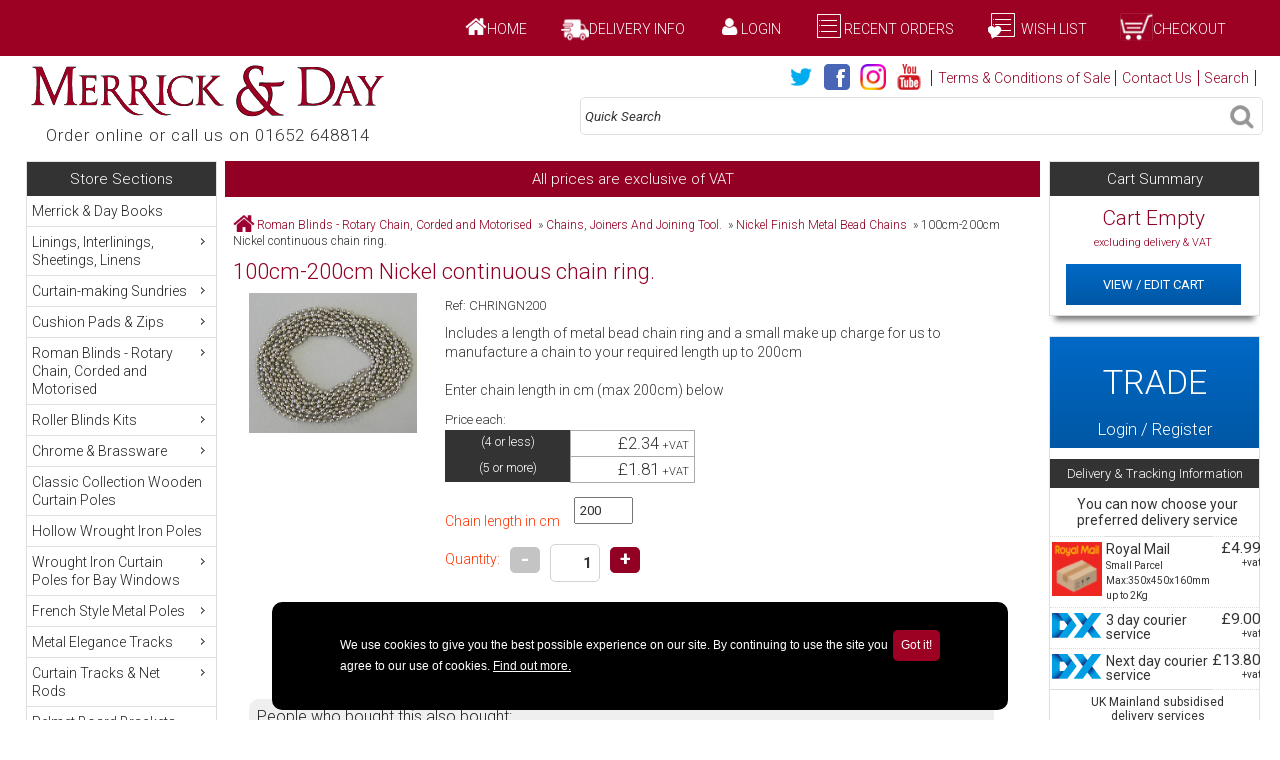

--- FILE ---
content_type: text/html
request_url: https://www.merrick-day.com/acatalog/up-to-200cm-Nickel-finish-continuous-brass-bead-chain-ring.-CHRINGN200.html
body_size: 16765
content:
<!doctype html><html><head><title>up to 200cm Nickel finish continuous brass bead chain ring. CHRINGN200</title><meta http-equiv="Content-Type" content="text/html; charset=iso-8859-1" /><meta http-equiv="MSThemeCompatible" content="yes" /><link rel="canonical" href="https://www.merrick-day.com/acatalog/up-to-200cm-Nickel-finish-continuous-brass-bead-chain-ring.-CHRINGN200.html"><meta property="og:url" content="https://www.merrick-day.com/acatalog/up-to-200cm-Nickel-finish-continuous-brass-bead-chain-ring.-CHRINGN200.html" /><meta property="fb:app_id" content="100076394656960" /><meta property="og:type" content="product" /><meta property="og:title" content="100cm-200cm Nickel continuous chain ring." /><meta property="og:description" content="Includes a length of metal bead chain ring and a small make up charge for us to manufacture a chain to your required length up to 200cm Enter chain length in cm (max 200cm) below" /><!--[sd.hide]<Actinic:BASEHREF VALUE="https://www.merrick-day.com/acatalog/" FORCED=0 /> [sd.hide]--><script type="application/ld+json">
{
"@context": "https://schema.org",
"@type": "Organization",
"email": "sales@merrick-day.com",
"telephone": "01652 648814",
"faxNumber": "01652 648104",
"url": "https://www.merrick-day.com/",
"sameAs": [
"https://twitter.com/MerrickAndDay",
"https://www.facebook.com/MerrickandDay",
"https://www.youtube.com/user/MerrickAndDay"
],
"address": {
"@type": "PostalAddress",
"addressLocality": "Gainsborough",
"addressRegion": "Lincolnshire",
"postalCode": "DN21 4TG", 
"streetAddress": "Redbourne Road, Redbourne"
},
"image": "https://www.merrick-day.com/acatalog/md-logo-red.png",
"name": "Merrick & Day Ltd"
}
</script><script type="application/ld+json">
{
"@context": "https://schema.org",
"@type": "Product",
"productID": "CHRINGN200",
"url": "https://www.merrick-day.com/acatalog/up-to-200cm-Nickel-finish-continuous-brass-bead-chain-ring.-CHRINGN200.html","image": "chainringnickel.jpg",
"description":"Includes a length of metal bead chain ring and a small make up charge for us to manufacture a chain to your required length up to 200cm&#13;&#13;Enter chain length in cm &#40;max 200cm&#41; below",
"itemCondition":"New",
"category":"Cut Length Product",
"name": "100cm&#45;200cm Nickel continuous chain ring&#46;",
"offers": {
"@type": "Offer",
"price": 2.81,
"priceCurrency": "GBP",
"availability": "https://schema.org/InStock"
}
}
</script><link href="actinic.css" rel="stylesheet" type="text/css"><link href='https://fonts.googleapis.com/css?family=Roboto:400,700,100,300,400italic' rel='stylesheet' type='text/css'><!--[if IE]><link rel="shortcut icon" href="https://www.merrick-day.com/acatalog/favicon.ico"><![endif]--><link rel="shortcut icon" href="https://www.merrick-day.com/acatalog/favicon.ico"><link rel="icon" href="https://www.merrick-day.com/acatalog/favicon.ico"><meta name="viewport" content="width=device-width, initial-scale=1, maximum-scale=1, user-scalable=0"/><script type="text/javascript" src="jquery-3.5.1.min.js?DAYNO=YJZB"></script><script type="text/javascript" src="jquery.bxslider.min.js?DAYNO=YJZB"></script><script type="text/javascript" src="jquery.validate.min.js?DAYNO=YJZB"></script><link href="jquery.bxslider.css" rel="stylesheet" type="text/css" /><link  href="jquery.fancybox.css" rel="stylesheet"><script src="jquery.fancybox.js"></script><script type="text/javascript" src="sellerdeck.min.js?DAYNO=YJZB"></script>	<script type="text/javascript">
$(document).ready(function() {
SD.Responsive.CallFunctions();
});
</script><script language="javascript" type="text/javascript">
// START Configuration variables - alter with care
var nMaxRecent			= 12;		
var nTrimListTo		= 4;		
var nScrollBy			= 4;		
var bDisplayReversed	= true;		
var nKeepRecentHours	= 12;		
</script><!--[sd.hide]<Actinic:COOKIECHECK /> [sd.hide]--><script type="text/javascript">
<!--
var pg_nSectionImageMaxWidth = parseInt("0168", 10);
var pg_nProductImageMaxWidth = parseInt("0168", 10);
var pg_sSearchScript = "https://www.merrick-day.com/cgi-bin/ss000002.pl";
var pg_sCustomerAccountsCGIURL = 'https://www.merrick-day.com/cgi-bin/bb000002.pl';
var pg_sCheckoutURL = "https://www.merrick-day.com/cgi-bin/os000002.pl";
var pg_nProductImageWidth = parseInt("040", 10);
var pg_nProductImageHeight = parseInt("00", 10);
var pg_bEnableFilterCount = parseInt("01", 10);
var pg_sDefaultSortOrder = "1_3_4_0";
var pg_sSortOrdersPrependedToProdRefs = "2,4,6,7,8";
var pg_sSearchValidWordCharacters = 'abcdefghijklmnopqrstuvwxyzABCDEFGHIJKLMNOPQRSTUVWXYZ\'0123456789ŠŒŽšœžŸÀÁÂÃÄÅÆÇÈÉÊËÌÍÎÏÐÑÒÓÔÕÖØÙÚÛÜÝÞßàáâãäåæçèéêëìíîïðñòóôõöøùúûüýþÿ-';
saveReferrer();
// -->
</script><script type="text/javascript">
AttachEvent(window, "load", ShowBackLink);
</script><script type="text/javascript">
var g_oConfig = {"bTaxIncl":0,"arrCurrs":[{"sSym": "&#163;","nDecs": 2,"nThous": 3,"sDecSep": ".","sThouSep": ",","sRate": "1"}],"bEstimateChoicePrices":0};
</script><script type="text/javascript">
var g_sUndeterminedPrice = '<span class="actrequiredcolor">Your price will depend on your choices below</span>';
AttachEvent(window, "load", function(){OnProdLoad();});
</script><script type="text/javascript">
// V4.07 - UI 1.10.1
if ( typeof(jQuery) == 'undefined' ) document.write('<script type="text/javascript" src="jquery-1.8.3.min.js"></sc' + 'ript>');
</script><script type="text/javascript" src="jquery-ui-1.10.1.menu.min.js">
</script><style>
.ui-menu .ui-menu {width:auto;}
.norlisttitle {}
/* need to override some global styles for V12 */
#norlist	{border-spacing:0; padding:0; margin:0;}
#norlist	ul {z-index:1000; border-spacing:0; padding:0; margin:0;}
#norlist_menu ul li, #norlist_menu ul li a {background-image:none; list-style-type:none; list-style-image:none;}
</style><script type="text/javascript">
$(document).ready(function(){		
var menu = $("ul#norlist");
var blurTimer;
menu.menu({icons:{submenu:"ui-icon ui-icon-carat-1-e"}});
menu.on('menufocus', function(){clearTimeout(blurTimer);});
menu.on('menublur', function(event){blurTimer = setTimeout(function() {menu.menu("collapseAll", null, true );}, 200);});
bcolour = $('#norlist').css('border-bottom-color');
$('#norlist_menu ul').find('> li:not(:last)').css('border-bottom', '1px solid #e0e0e0');
//expander added by Edgedata 7-1-17 to expand content on bay pole pages
$(".expHeader").click(function () {
$expHeader = $(this);

$expContent = $expHeader.siblings("div.expContent");
//open up the content needed - toggle the slide- if visible, slide up, if not slidedown.
$expContent.slideToggle(500, function () {

$expHeader.text(function () {

return $expContent.is(":visible") ? "Hide Choices" : "Show All Choices";
});
});
});
});
</script><script type="text/javascript" src="jquery.mousewheel-3.0.4.pack.js"></script><script type="text/javascript">

function lbiconresize(){
// product, extended and fragment images
$( "img[data-lbpimgw]" ).each(function(){						
var maxscaledown = $(this).attr('data-lbpmaxs');
var origwidth = $(this).attr('data-lbpimgw');
var currentwidth = $(this).width();
var scalefactor = currentwidth / origwidth;
if ( maxscaledown && (scalefactor < maxscaledown) ) scalefactor = maxscaledown; 
var imgid = $(this).attr('id');
$( "img.lbicon[data-lbpimgid='" + imgid + "']" ).each(function(){	
var iconorigwidth = $(this).attr('width');
var iconorigheight = $(this).attr('height');
$(this).width(iconorigwidth * scalefactor);
$(this).height(iconorigheight * scalefactor);
});
});
}

$(document).ready(function(){
$('a[rel^="lightbox"]').fancybox();					
setTimeout(lbiconresize,30);							
});
$(window).resize(function(){
lbiconresize();
});
</script><script type="text/javascript"> 
var mpi_tooltipx = 50;
var mpi_tooltipy = 50;
var mpi_animationtype = 'FadeDownUp';
var mpi_ImageSwitchParams = {Speed:500, Type:'FadeIn'};
// src="dpimagesupport.php" 
</script><script language="javascript" type="text/javascript" src="multiproductimagesupport.js"></script><script type="text/javascript" src="multiotherinfosupport-v3.js"></script><script type="text/javascript">
if ( typeof(jQuery) == 'undefined' ) document.write('<script type="text/javascript" src="jquery-1.3.2.min.js"></sc' + 'ript>');
</script><script type="text/javascript" src="dp_totalpage.js"></script><script type="text/javascript">
function minmax(value, min, max) 
{
console.log('Min: ' + min + '  Max: ' + max +  '   Current Value: ' + value);
if(parseInt(value) < min || isNaN(parseInt(value)) || parseInt(value) > max)
{
var txt = 'Cut length must be between ' + min + 'cm and ' + max +'cm. Please check the value entered.';
alert(txt);
return parseInt(max);
} else 
{
return value;
}
}
</script><script type="text/javascript">
jQuery(document).ready(function() {
jQuery(".fancybox").fancybox({
beforeLoad: function () {
var caption = this.element.attr('data-caption');
this.tpl.wrap = '<div class="fancybox-wrap" tabIndex="-1"><div class="fancybox-skin"><div class="fancybox-outer"><div class="fancybox-inner"></div>';
if (caption){
this.tpl.wrap += '<p style="text-align:center;font-size:11px;padding-top:1em;">'+caption+'</p>';
}
this.tpl.wrap += '</div></div></div>';
// alert(this.tpl.wrap);
},
openEffect	: 'none',
closeEffect	: 'none',
nextEffect	: 'none',
prevEffect	: 'none',
helpers : {
title : {
type : 'inside'
}
}
});
});
jQuery(document).ready(function() {
jQuery(".embededVideo").fancybox({
maxWidth	: 560,
maxHeight	: 315,
fitToView	: false,
width		: '70%',
height		: '70%',
autoSize	: false,
closeClick	: false,
openEffect	: 'none',
closeEffect	: 'none'
});
});
</script><script language=JavaScript>
<!--
function capitalizeWords(string) {
var tmpStr, tmpChar, preString, postString, strlen;
tmpStr = string.toLowerCase();
stringLen = tmpStr.length;
if (stringLen > 0)
{
for (i = 0; i < stringLen; i++)
{
if (i == 0)
{
tmpChar = tmpStr.substring(0,1).toUpperCase();
postString = tmpStr.substring(1,stringLen);
tmpStr = tmpChar + postString; 
}
else
{
tmpChar = tmpStr.substring(i,i+1);
if (tmpChar == " " && i < (stringLen-1))
{
tmpChar = tmpStr.substring(i+1,i+2).toUpperCase();
preString = tmpStr.substring(0,i+1);
postString = tmpStr.substring(i+2,stringLen);
tmpStr = preString + tmpChar + postString;
}
}
}
}
return tmpStr;
}
//////////////////////////////////////////////////////////////////////////////////////////////////
function ChoiceChangedRODBARPACK(elemChanged, sURL, sSID, sShopID)
//////////////////////////////////////////////////////////////////////////////////////////////////
{
//alert("[" + elemChanged + "]");
if (sURL == 'clear'){
// alert(sURL);
var sOther1 = "O_2_" + elemChanged;
var sOther2 = "O_3_" + elemChanged;
//alert("[" + sOther1 +"]  and [" + sOther2 + "] should now be disabled");
document.getElementsByName(sOther1[0]).value = "";
document.getElementsByName(sOther2[0]).value = "";
document.getElementsByName(sOther1[0]).disabled = true;
document.getElementsByName(sOther2[0]).disabled = true;
return false;
}
var sName = elemChanged.name;							//alert(sName);
var sProdRef;
if (sName.indexOf('v_') == 0)							// got the name?
{
var collMatch = sName.match(/^v_(.*)_\d+$/);	// product ref is between 'v_' and '_nn'
sProdRef = collMatch[1];
}
else if (sName.indexOf('Q_') == 0)
{
sProdRef = sName.substr(2);
}
//alert(sProdRef);
if (sProdRef)
{
if (!g_oConfig.bEstimateChoicePrices &&
!ValidateChoices(sProdRef, true, elemChanged))
{
ShowDynamicPriceMessage(sProdRef, g_sUndeterminedPrice);
}
var oProd = g_mapProds[sProdRef];						
UpdateChoices(oProd, false, elemChanged);				
UpdatePrice(oProd, sURL, sSID, sShopID);				
}

var sOther1 = "O_2_" + sProdRef;
var sOther2 = "O_3_" + sProdRef;
if (document.getElementsByName(sName[0]).checked){

document.getElementsByName(sOther1[0]).disabled = false;
document.getElementsByName(sOther2[0]).disabled = false;
} else {

document.getElementsByName(sOther1[0]).value = "";
document.getElementsByName(sOther2[0]).value = "";
document.getElementsByName(sOther1[0]).disabled = true;
document.getElementsByName(sOther2[0]).disabled = true;
}	
}
/////////////////////////////////////////////////////////////////////////////////////////////////	
function ChoiceChangedRODBARCUT(elemChanged, sURL, sSID, sShopID)
/////////////////////////////////////////////////////////////////////////////////////////////////	
{
//alert(elemChanged);
if (sURL == 'clear'){
var sOther1 = "O_1_" + elemChanged;
var sOther2 = "O_2_" + elemChanged;
//document.getElementsByName(sOther1)[0].value = "";
//document.getElementsByName(sOther2)[0].value = "";
//document.getElementsByName(sOther1)[0].disabled = true;
//document.getElementsByName(sOther2)[0].disabled = true;

$('#expander').slideToggle(0);
return false;
}
var sName = elemChanged.name;							//alert(sName);
var sProdRef;
if (sName.indexOf('v_') == 0)							// got the name?
{
var collMatch = sName.match(/^v_(.*)_\d+$/);	// product ref is between 'v_' and '_nn'
sProdRef = collMatch[1];
}
else if (sName.indexOf('Q_') == 0)
{
sProdRef = sName.substr(2);
}
// alert(sProdRef);
if (sProdRef)
{
if (!g_oConfig.bEstimateChoicePrices &&
!ValidateChoices(sProdRef, true, elemChanged))
{
ShowDynamicPriceMessage(sProdRef, g_sUndeterminedPrice);
}
var oProd = g_mapProds[sProdRef];						
UpdateChoices(oProd, false, elemChanged);				
UpdatePrice(oProd, sURL, sSID, sShopID);				
}

var sOther1 = "O_1_" + sProdRef;
var sOther2 = "O_2_" + sProdRef;
//if (document.getElementsByName(sName)[0].checked){
//document.getElementsByName(sOther1)[0].disabled = false;
//document.getElementsByName(sOther2)[0].disabled = false;
//	$('#expander').slideToggle(500);
//} else {
//document.getElementsByName(sOther1)[0].value = "";
//document.getElementsByName(sOther2)[0].value = "";
//document.getElementsByName(sOther1)[0].disabled = true;
//document.getElementsByName(sOther2)[0].disabled = true;
//}
$('#expander').slideToggle(500);
}
///////////////////////////////////////////////////////////////////////////////////	
function ChoiceChangedFREECUT(elemChanged, sURL, sSID, sShopID, kit)
////////////////////////////////////////////////////////////////////////////////
{
//alert(elmChanged);
if (sURL == 'clear'){
var sOther1 = "O_1_" + elemChanged;
var sOther2 = "O_2_" + elemChanged;
var sOther3 = "O_3_" + elemChanged;
//document.getElementsByName(sOther1)[0].value = "";
//document.getElementsByName(sOther2)[0].value = "";
//document.getElementsByName(sOther3)[0].value = "";
//document.getElementsByName(sOther1)[0].disabled = true;
//document.getElementsByName(sOther2)[0].disabled = true;
//document.getElementsByName(sOther3)[0].disabled = true;

$('#expander').slideToggle(0);
return false;
}
var sName = elemChanged.name;							//alert(sName);
var sProdRef;
if (sName.indexOf('v_') == 0)							// got the name?
{
var collMatch = sName.match(/^v_(.*)_\d+$/);	// product ref is between 'v_' and '_nn'
sProdRef = collMatch[1];
}
else if (sName.indexOf('Q_') == 0)
{
sProdRef = sName.substr(2);
}
// alert(sProdRef);
if (sProdRef)
{
if (!g_oConfig.bEstimateChoicePrices &&
!ValidateChoices(sProdRef, true, elemChanged))
{
ShowDynamicPriceMessage(sProdRef, g_sUndeterminedPrice);
}
var oProd = g_mapProds[sProdRef];						
UpdateChoices(oProd, false, elemChanged);				
UpdatePrice(oProd, sURL, sSID, sShopID);				
}

var sOther1 = "O_1_" + sProdRef;
var sOther2 = "O_2_" + sProdRef;
var sOther3 = "O_3_" + sProdRef;
//if (document.getElementsByName(sName)[0].checked){
//document.getElementsByName(sOther1)[0].disabled = false;
//if (kit=="kit"){
//document.getElementsByName(sOther2)[0].disabled = false;
//document.getElementsByName(sOther3)[0].disabled = false;
//}
//$('#expander').slideToggle(500);
//} else {
//document.getElementsByName(sOther1)[0].value = "";
//document.getElementsByName(sOther2)[0].value = "";
//document.getElementsByName(sOther3)[0].value = "";
//document.getElementsByName(sOther1)[0].disabled = true;
//document.getElementsByName(sOther2)[0].disabled = true;
//document.getElementsByName(sOther3)[0].disabled = true;
//}
$('#expander').slideToggle(500);
}
/////////////////////////////////////////////////////////////////////////////////////////////////	
function ShowExpandingDiv(lnk,elemChanged)
/////////////////////////////////////////////////////////////////////////////////////////////////
{
$('#' + lnk).slideToggle(500);
$('#' + elemChanged).slideToggle(500);
return false;
}	
/////////////////////////////////////////////////////////////////////////////////////////////////	
function ShowExpandingColours(lnk,elemChanged)
/////////////////////////////////////////////////////////////////////////////////////////////////	
{
// $('#' + lnk).slideToggle(500);
var text = $('#' + lnk).text();
$('#'+lnk).text(text == "Alternative Colours" ? "Close" : "Alternative Colours");
$('#' + elemChanged).slideToggle(500);
return false;
}	
// -->
</script><script type="text/javascript">
var g_bPageUnloading = false;
window.addEventListener("pagehide", function(event) {
g_bPageUnloading = true;
console.info('SendCardToken: Navigating away');
});
</script></head><body onload="PreloadImages();"><div class="paymentOverlay"><span class="paymentOverlayMessage" id="idPaymentOverlayMessage"></span></div><div id="fb-root"></div><script>
(function(w, d, s) {
function goSocial(){
setTimeout(
function ()
{
var js, fjs = d.getElementsByTagName(s)[0], load = function(url, id) {
if (d.getElementById(id)) {return;}
js = d.createElement(s); js.src = url; js.id = id;
fjs.parentNode.insertBefore(js, fjs);
};
load('https://connect.facebook.net/en_GB/all.js#xfbml=1', 'facebook-jssdk');
load('https://apis.google.com/js/platform.js');
load('https://platform.twitter.com/widgets.js', 'twitter-wjs');
},
1000);
}
if (w.addEventListener) { w.addEventListener("load", goSocial, false); }
else if (w.attachEvent) { w.attachEvent("onload",goSocial); }
}(window, document, 'script'));
</script><div id="wrapper"><div class="subHeader"><span class='housekeeping'><ol class="infoPagesSecondaryBar"><li><a href="../index.html"><img src="homepage-icon.png" /></a><span><a href="../index.html">Home</a></span></li><li><a href="https://www.merrick-day.com/acatalog/Delivery_and_Packing_Charges.html"><img src="van.png"  style="width:28px; height:28px; top:0.6em;"/></a><span><a href="https://www.merrick-day.com/acatalog/Delivery_and_Packing_Charges.html">Delivery Info</a></span></li><Actinic:NOTINB2B><li><a href="https://www.merrick-day.com/cgi-bin/ss000002.pl?ACTION=LOGIN" onclick="AppendParentSection(this)"><img src="my-account.png" /></a><span class="show-login"><a href="https://www.merrick-day.com/cgi-bin/ss000002.pl?ACTION=LOGIN" onclick="AppendParentSection(this)">Login</a></span></li></Actinic:NOTINB2B><Actinic:NOTINB2B><li><a href="https://www.merrick-day.com/cgi-bin/ot000002.pl?ACTION=SHOWFORM"><img class="shoppingCart" src="recent-orders.png" /></a><span><a href="https://www.merrick-day.com/cgi-bin/ot000002.pl?ACTION=SHOWFORM">Recent Orders</a></span></li></Actinic:NOTINB2B><li><a href="https://www.merrick-day.com/cgi-bin/wl000002.pl?ACTION=SHOWFORM"><img class="wish-list" src="wish-list.png" style="width:30px;height:30px;margin-bottom:-2px;" /></a><span><a href="https://www.merrick-day.com/cgi-bin/wl000002.pl?ACTION=SHOWFORM"> Wish List</a></span></li><li><a href="https://www.merrick-day.com/cgi-bin/ca000002.pl?ACTION=SHOWCART" onclick="AppendParentSection(this)"><img class="shoppingCart" src="md-cart-icon.png" /></a><span class="show-login"><a href="https://www.merrick-day.com/cgi-bin/ca000002.pl?ACTION=SHOWCART" onclick="AppendParentSection(this)">Checkout</a></span></li></ol></span></div><div class="header-area"><div class="headerContent"><div class='logo'>			<a href="../index.html"><img src="md-logo-red.png" width="365" height="59" border="0" alt="Merrick & Day" title="Merrick & Day Ltd Merrick & Day" class="logoimage" /></a><div class="logo-text">Order online or call us on 01652 648814</div></div>	<div class="header-element infoLinks"><span class='housekeeping'>	<a href="https://twitter.com/MerrickAndDay" target="new_window"><img src="twitter-26.png"/></a><a href="https://www.facebook.com/MerrickandDay" target="new_window"><img src="facebook-26.png"/></a><a href="https://www.instagram.com/merrickandday" target="new_window"><img src="instagram-26.png"/></a><a href=" https://www.youtube.com/user/MerrickAndDay" target="new_window"><img src="youtube-26.png"/></a><ol class="infoPagesSecondaryBar"><li><a href="https://www.merrick-day.com/acatalog/Terms___Conditions_of_Sales.html">Terms & Conditions of Sale</a></li><li><a href="https://www.merrick-day.com/cgi-bin/mf000002.pl?ACTION=SHOWFORM">Contact Us</a></li><li><a href="search.html">Search</a></li></ol></span></div><div class="quick-search"><form name="simplesearch" method="get" action="https://www.merrick-day.com/cgi-bin/ss000002.pl"><input type="hidden" name="page" value="search" /><input type="text" name="SS" size="18" value="Quick Search" onfocus="this.value='';" class="quick-search-text radius" />&nbsp;<input type="hidden" name="PR" value="-1" /><input type="hidden" name="TB" value="O" /><span class="button-wrapper quick-search-button-wrapper"><input class="button quick-search-button" type="submit" name="ACTION" value="Go!" /></span></form></div><p class="headerText"></p></div></div><div class="navigation-bar"><div class="nav"><div class="miniNav"> <p class="storeSectionsTitle" style="position:relative"> Store Sections<a id="storeSectionsTitle"  style="clear:none;  position:absolute;  left:10px;  padding:0px 7px; width:91%; margin:0 !important; text-align:right; display: inline !important;" href="#storeSections"  onclick="$(this).text($(this).text() == '-' ? '+' : '-');" > +</a></p><p class="informationTitle" style="position:relative;"> Information<a id="informationTitle" style="clear:none;  position:absolute;  left:10px;  padding:0px 7px; width:91%; margin:0 !important; text-align:right; display: inline !important;" href="#information"  onclick="$(this).text($(this).text() == '-' ? '+' : '-');" > +</a></p><p class="bestSellerTitle">Best Sellers<a id="bestSellerTitle" href="#bestSellerLeft" onclick="$(this).text($(this).text() == '-' ? '+' : '-');">+</a></p></div></div></div><div class="bulk-area"><div id="left-area"><div id="left-sidebar"><div class="sidebar"><div id="storeSections" class="sidebar-element"><h3>Store Sections</h3><div class="side-menu"><div id="norlist_menu"><ul id="norlist" class="box-1"><li id="13" class="13"><a href='Merrick___Day_Curtain_Making_Books__New_.html'> Merrick &#38; Day Books</a></li><li id="14" class="14"><a href='Linings__Interlinings___Plain_Silk_Dupions2.html'> Linings&#44; Interlinings&#44; Sheetings&#44; Linens</a><ul class="md_submenu" style="margin-left:30px;border-radius:4px;background:#efefef"><li><a href='Linings__Interlinings___Plain_Silk_Dupions2.html'> Linings&#44; Interlinings&#44; Sheetings&#44; Linens</a></li>	<li><a href='Lining___Interlining.html '>Linings &#38; Interlinings</a></li><li><a href='Sheetings.html '>Sheeting Fabric</a></li><li><a href='Linens.html '>Linen Weave Fabric</a></li></ul></li><li id="15" class="15"><a href='Curtain-making-Sundries.html'> Curtain&#45;making Sundries</a><ul class="md_submenu" style="margin-left:30px;border-radius:4px;background:#efefef"><li><a href='Curtain-making-Sundries.html'> Curtain&#45;making Sundries</a></li>	<li><a href='Heading_Tapes.html '>Heading Tapes</a></li><li><a href='Metal_Eyelets_and_Eyelet_Tools.html '>Metal Eyelets and Eyelet Tools</a></li><li><a href='Merrick---Day-Eyelet-Tape---Plastic-Eyelets.html '>Merrick &#38; Day Eyelet Tape &#38; Plastic Eyelets</a></li><li><a href='Eyelet_Tape.html '>Murtra Eyelet Tape and Eyelets</a></li><li><a href='Hook___Loop_Tape.html '>Hook and Loop Tape</a></li><li><a href='Merrick___Day_Curtain_Hooks__317.html '>Curtain Hooks </a></li><li><a href='Pinsetter_Gun_for_Pin_Hooks.html '>Pinsetter Gun for Pin Hooks</a></li><li><a href='Buckram.html '>Buckrams</a></li><li><a href='Pelmet_Canvas_and_Puffed_Heading_Net_.html '>Pelmet Canvas and Puffed Heading Net </a></li><li><a href='Rings.html '>Rings</a></li><li><a href='Merrick___Day_Lead_Weights_326.html '>Lead Weights</a></li><li><a href='Merrick___Day_Threads_329.html '>Threads</a></li><li><a href='Needles_and_Pins.html '>Needles and Pins</a></li><li><a href='Merrick___Day_Screw_Eyes_330.html '>Screw Eyes</a></li><li><a href='Merrick___Day_Piping_Cord_331.html '>Piping Cord</a></li><li><a href='Merrick___Day_Cover_Buttons_332.html '>Cover Buttons</a></li><li><a href='Spray_Application.html '>Spray Applications</a></li></ul></li><li id="16" class="16"><a href='Cushion_pads___zips.html'> Cushion Pads &#38; Zips</a><ul class="md_submenu" style="margin-left:30px;border-radius:4px;background:#efefef"><li><a href='Cushion_pads___zips.html'> Cushion Pads &#38; Zips</a></li>	<li><a href='Fibre-Filled-Cushion-Pads.html '>Fibre Filled Cushion Pads</a></li><li><a href='Duck-Feather-Cushion-Pads-1.html '>Duck Feather Cushion Pads&#46;</a></li><li><a href='Fire-Resistant-Cushion-Pads.html '>Fire Resistant Cushion Pads</a></li><li><a href='Polyester_and_Duck_feather_loose_filling.html '>Duck feather and polyester Filling &#38;  Cambric Fabric</a></li><li><a href='Cushion_Pad_Templates.html '>Cushion Pad Templates</a></li><li><a href='Merrick___Day_Zips_116.html '>Zips</a></li></ul></li><li id="17" class="17"><a href='Roman-Blinds.html'> Roman Blinds &#45; Rotary Chain&#44; Corded and Motorised</a><ul class="md_submenu" style="margin-left:30px;border-radius:4px;background:#efefef"><li><a href='Roman-Blinds.html'> Roman Blinds &#45; Rotary Chain&#44; Corded and Motorised</a></li>	<li><a href='Deluxe-3-Rotary-Chain-System.html '>Deluxe&#45;3 Rotary Chain System</a></li><li><a href='Deluxe-3-Motorized-System.html '>Deluxe&#45;3 Motorised System</a></li><li><a href='Compact-2-Rotary-Chain-System.html '>Compact&#45;2 Rotary Chain System</a></li><li><a href='Super_Rotary_chain_System.html '>Super Rotary Chain System</a></li><li><a href='Super_Corded_System.html '>Super Corded System</a></li><li><a href='Corded_Roam_Blinds_on_a_Batten.html '>Wooden Batten Components</a></li><li><a href='Rotary_Chain_Roman_Blind__Kits.html '>Roman Blind Rod And Tape Packs</a></li><li><a href='Chains__joiners_and_joining_tool.html '>Chains&#44; Joiners And Joining Tool&#46;</a></li><li><a href='Accessories.html '>Roman&#44; Austrian &#38; Festoon  Blind Sundries</a></li></ul></li><li id="18" class="18"><a href='Roller-Blinds-Kits.html'> Roller Blinds Kits</a><ul class="md_submenu" style="margin-left:30px;border-radius:4px;background:#efefef"><li><a href='Roller-Blinds-Kits.html'> Roller Blinds Kits</a></li>	<li><a href='3.0cm_diameter_medium_weight_roller_blind_kits__rotary_chain.html '>3&#46;0cm diameter medium weight roller blind kits&#44; rotary chain</a></li><li><a href='2.5cm_roller_blind_kits__rotary_chain.html '>2&#46;5cm diameter lightweight roller blind kits&#44; rotary chain</a></li></ul></li><li id="19" class="19"><a href='Brassware.html'> Chrome &#38; Brassware</a><ul class="md_submenu" style="margin-left:30px;border-radius:4px;background:#efefef"><li><a href='Brassware.html'> Chrome &#38; Brassware</a></li>	<li><a href='Pole_Brackets.html '>Solid Brass Brackets for Wooden Poles</a></li><li><a href='Brass_Cord_Weights.html '>Brass Cord Weights</a></li><li><a href='Brass_Cleat_Hooks.html '>Brass Cleat Hooks</a></li><li><a href='Brass__Holdfasts.html '>Brass  Holdfasts</a></li><li><a href='Merrick___Day_Tie_Back_Hooks_and_Cover_Ombra_94.html '>Tie Back Hooks and Cover Ombra</a></li><li><a href='Solid_Brass_Rings.html '>Solid Brass Rings</a></li></ul></li><li id="20" class="20"><a href='Wooden_Curtain_Poles.html'> Classic Collection Wooden Curtain Poles </a></li><li id="21" class="21"><a href='Hollow_Wrought_Iron_Poles.html'> Hollow Wrought Iron Poles</a></li><li id="33" class="33"><a href='19mm_Wrought_Iron_Bay_Window_Pole_Packs_.html'> Wrought Iron Curtain Poles for Bay Windows</a><ul class="md_submenu" style="margin-left:30px;border-radius:4px;background:#efefef"><li><a href='19mm_Wrought_Iron_Bay_Window_Pole_Packs_.html'> Wrought Iron Curtain Poles for Bay Windows</a></li>	<li><a href='Bay_Window_without_Returns.html '>Wrought Iron Curtain Poles for Bay Windows without Return</a></li><li><a href='Bay_Windows_with_Returns.html '>Wrought Iron Curtain Poles for Bay Windows with Return</a></li></ul></li><li id="1352" class="1352"><a href='French-Style-Poles.html'> French Style Metal Poles</a><ul class="md_submenu" style="margin-left:30px;border-radius:4px;background:#efefef"><li><a href='French-Style-Poles.html'> French Style Metal Poles</a></li>	<li><a href='French-Style-Pole---2.0m-Span-Pack.html '>19mm French Style Metal Pole &#45; 2&#46;0m Span Pack</a></li><li><a href='French-Style-Pole---4.0m-Span-Pack.html '>19mm French Style Metal Pole &#45; 4&#46;0m Span Pack</a></li></ul></li><li id="1752" class="1752"><a href='Metal-Elegance-Straight---Bendable-Tracks-.html'> Metal Elegance Tracks </a><ul class="md_submenu" style="margin-left:30px;border-radius:4px;background:#efefef"><li><a href='Metal-Elegance-Straight---Bendable-Tracks-.html'> Metal Elegance Tracks </a></li>	<li><a href='Metal-Elegance-SQUARE-Tracks.html '>Metal Elegance SQUARE Tracks</a></li><li><a href='Metal-Elegance-ROUND-Tracks.html '>Metal Elegance ROUND Tracks</a></li></ul></li><li id="24" class="24"><a href='Curtain-Tracks---Net-Rods.html'> Curtain Tracks &#38; Net Rods</a><ul class="md_submenu" style="margin-left:30px;border-radius:4px;background:#efefef"><li><a href='Curtain-Tracks---Net-Rods.html'> Curtain Tracks &#38; Net Rods</a></li>	<li><a href='Merrick___Day_PVC_Curtain_Track_37.html '>PVC Curtain Track</a></li><li><a href='Aluminium_Bendable_Curtain_Tracks.html '>Aluminium Bendable Curtain Tracks</a></li><li><a href='Merrick___Day_Telescopic_Steel_Curtain_Track___Net_Rods_50.html '>Telescopic Steel Curtain Track &#38; Net Rods</a></li><li><a href='Draw_Rods.html '>Draw Rods</a></li></ul></li><li id="25" class="25"><a href='Pelmet-Boards---Brackets.html'> Pelmet Board Brackets</a></li><li id="26" class="26"><a href='Workroom-Tools---Scissors.html'> Workroom Tools &#38; Scissors</a><ul class="md_submenu" style="margin-left:30px;border-radius:4px;background:#efefef"><li><a href='Workroom-Tools---Scissors.html'> Workroom Tools &#38; Scissors</a></li>	<li><a href='Propress-Steamers.html '>Propress Steamers</a></li><li><a href='Measuring-Equipment---Tape-Measures.html '>Measuring Equipment &#38; Tape Measures</a></li><li><a href='Workroom-Tools.html '>Workroom Tools</a></li><li><a href='Pattern-Cutting.html '>Pattern Cutting</a></li><li><a href='Scissors.html '>Scissors</a></li><li><a href='Packaging.html '>Packaging</a></li></ul></li><li id="11" class="11"><a href='Merrick-Day-Curtain-making-courses.html'> Soft&#45;furnishing Curtain&#45;making Courses</a><ul class="md_submenu" style="margin-left:30px;border-radius:4px;background:#efefef"><li><a href='Merrick-Day-Curtain-making-courses.html'> Soft&#45;furnishing Curtain&#45;making Courses</a></li>	<li><a href='Curtain-making_courses.html '>Curtain making Courses</a></li><li><a href='Course_Gift_Vouchers.html '>Course Gift Vouchers</a></li><li><a href='Course-Testimonials.html '>Course Testimonials</a></li><li><a href='Local-Accommodation.html '>Local Accommodation</a></li><li><a href='How-to-find-the-Workroom.html '>How to find the Workroom</a></li></ul></li><li id="1317" class="1317"><a href='Merrick---Day-Curtain-making-Service.html'> Merrick &#38; Day Curtain&#45;making Service</a></li></ul></div></div></div><div id="information" class="sidebar-element"><h3>M&amp;D INFORMATION</h3><div class="side-menu"><div id="norlist_menu"><ul id="norlist" class="box-1"><li style="border-bottom: 1px solid rgb(221, 221, 221);"><a href="InformationIdeas.html" >Information & Ideas</a></li><li style="border-bottom: 1px solid rgb(221, 221, 221);"><a href="Instructional_Videos.html" >Instructional Videos</a></li><li style="border-bottom: 1px solid rgb(221, 221, 221);"><a href="Fabric_Quantities.html" >Fabric Quantities</a></li><li style="border-bottom: 1px solid rgb(221, 221, 221);"><a href="tradeaccounts.html" >Trade Accounts</a></li><li style="border-bottom: 1px solid rgb(221, 221, 221);"><a href="Quick-Order-Form.html" >Quick Order Form</a></li><li style="border-bottom: 1px solid rgb(221, 221, 221);"><a href="No-Quible-Returns-Policy.html" >No-quibble Returns</a></li><li style="border-bottom: 1px solid rgb(221, 221, 221);"><a href="Useful_links.html" >Useful Links</a></li><li style="border-bottom: 1px solid rgb(221, 221, 221);"><a href="M___D_curtain_Make_up.html" >Merrick & Day Trade Curtain-making Service</a></li><li style="border-bottom: 1px solid rgb(221, 221, 221);"><a href="How_to_find_us.html" >How To Find Us</a></li><li style="border-bottom: 1px solid rgb(221, 221, 221);"><a href="Delivery_and_Packing_Charges.html" >Delivery and Packing Charges</a></li><li style="border-bottom: 1px solid rgb(221, 221, 221);"><a href="Downloads.html" >Downloads</a></li><li style="border-bottom: 1px solid rgb(221, 221, 221);"><a href="Copyright_disclaimer.html" >Copyright & Disclaimers</a></li><li style="border-bottom: 1px solid rgb(221, 221, 221);"><a href="Cookie_Policy.html" >Cookie Policy</a></li><li style="border-bottom: 1px solid rgb(221, 221, 221);"><a href="Privacy---Security-Information.html" >Privacy & Security Info</a></li><li style="border-bottom: 1px solid rgb(221, 221, 221);"><a href="Terms___Conditions_of_Sales.html" >Terms & Conditions of Sale</a></li><li style="border-bottom: 1px solid rgb(221, 221, 221);"><a href="Sustainability-Policy.html" >Sustainability Policy</a></li></ul></div></div></div></div></div><div class="content-area content-minus-two"><h3 class="page-title center">All prices are exclusive of VAT</h3><div id="ContentPage"><div id="idBreadcrumbsTop" class="breadcrumb-top"><p class="text_breadcrumbs" style="font-size:1.2em;margin-top:0;"><a href="https://www.merrick-day.com/cgi-bin/ss000002.pl?SECTIONID=index.html&amp;NOLOGIN=1" class="ajs-bc-home" target="_self"><img src="homepage-icon-red.png" style="width:22px; top:6px; position:relative;margin-right:2px;" alt="Homepage" /></a><a href="Roman-Blinds.html" target="_self" class="link_breadcrumbs">Roman Blinds &#45; Rotary Chain&#44; Corded and Motorised</a>&nbsp;&nbsp;»&nbsp;<a href="Chains__joiners_and_joining_tool.html" target="_self" class="link_breadcrumbs">Chains&#44; Joiners And Joining Tool&#46;</a>&nbsp;&nbsp;»&nbsp;<a href="Nickel_Finish_Metal_Chains.html" target="_self" class="link_breadcrumbs">Nickel Finish Metal Bead Chains</a>&nbsp;&nbsp;»&nbsp;<span class="ajs-bc-prod">100cm&#45;200cm Nickel continuous chain ring&#46;</span></p>	</div><h1>100cm&#45;200cm Nickel continuous chain ring&#46;</h1><div id="product-page-body"><form method="post" class="imageOnLeftTextWrappedAround" action="https://www.merrick-day.com/cgi-bin/ca000002.pl" novalidate > <input type="hidden" name="SID" value="350" /><input type="hidden" name="PAGE" value="PRODUCT" /><input type="hidden" name="PAGEFILENAME" value="up-to-200cm-Nickel-finish-continuous-brass-bead-chain-ring.-CHRINGN200.html" /><Actinic:SECTION BLOB='A000350.cat'/><p class="product-image set-left"><img src="chainringnickel.jpg" id="im-aCHRINGN200" border="0" title="100cm-200cm Nickel continuous chain ring." alt="100cm-200cm Nickel continuous chain ring." prd="Section 168 - Product 168"  /></p><a name="aCHRINGN200"></a><div class="product-info-container"><h4 class="h4-price">Ref: CHRINGN200</h4><p class="product-text">      <p><strong><span class="actrequired"><span id="EnableIfOutOfStock_CHRINGN200" class="ActinicRTS" style="visibility: hidden; display: none;" data-message="OUT OF STOCK"></span></span></strong></p></p><Actinic:CartError ProdRef="CHRINGN200"/><div class="product-text"> Includes a length of metal bead chain ring and a small make up charge for us to manufacture a chain to your required length up to 200cm<br /><br />Enter chain length in cm &#40;max 200cm&#41; below<p class="product-text"><div class="product-links"></div></p></div><p class="product-price"><Actinic:PRICES PROD_REF="CHRINGN200" RETAIL_PRICE_PROMPT="Price each:"><h4 class="h4-price"> Price each:</h4><div id="idCHRINGN200StaticPrice" style="font-size:1.1em;"><table class="price-table"><tr><td class="qty-desc">(4 or less)</td><td class="product-price">£2.34<span class="actxxsmall"> +VAT</span></td></tr><tr><td class="qty-desc">(5 or more)</td><td class="product-price">£1.81<span class="actxxsmall"> +VAT</span></td></tr></table><br style="clear:both;"/></div></Actinic:PRICES></p><div id="idVarsCHRINGN200"><div class="attribute-list"><input type="hidden" name="v_CHRINGN200_1" class="ajs-comp rts_CHAINN_" value="on" /><label></label>	<textarea id="idTa_CHRINGN200_Saved" cols="10" rows="10" style="display: none;"></textarea><script type="text/javascript">
g_mapProds['CHRINGN200'] = {"sProdRef":"CHRINGN200","nPrice":234,"sTax1Rate":"20","sTax2Rate":"","nPricingModel":0,"bFixPrice":1,"bFixChoices":1,"bOvrStaticPrice":1,"bSequentialChoices":1,"bQuantityBreak":1,"arrComps":[{"sN":"Length of Nickel chain for continuous CHAIN RING","nP":0,"nUI":1,"hOS":0,"nQ":2}],"bAssemblyProduct":0};
</script></div></div><div style="clear:both;"><label style="float:left;margin-right:1em;"><span class="actrequired">Chain length in cm </span></label><input class="input-border" style="margin-top:-4px;" type="text" name="O_CHRINGN200" size="5" maxlength="10" value="200" onblur="this.value = minmax(this.value, 100, 200)"/></div><fieldset class="quantity-box" style="display:block; clear:left;"><label><span class="actrequired">Quantity:</span></label><input type="number" name="Q_CHRINGN200" value="1" /></fieldset><p class="cart-button-placement"><span id="RemoveIfOutOfStock_ATC_CHRINGN200" class="ActinicRTS" ><span class="button-wrapper cart-button-wrapper"><input value="Add To Cart" name="_CHRINGN200" type="submit" class="button cart-button" onclick="return ValidateChoices(&#34;CHRINGN200&#34;);"/></span></span></p><p class="cart-button-placement" style="padding:0;"><span class="button-wrapper wishlist-button-wrapper wish-list-button-popup" style="float:right; margin:0 10px 0 0;"><input value="+ Add To Wish List" name="WL_CHRINGN200" type="submit" class="button cart-button" onclick="return ValidateChoices(&#34;CHRINGN200&#34;, false, this);"/></span></p><p class="product-text"></p></div><div class="product-marketing-list attribute-list blind-components" style="border:none; background-color:#efefef;margin-top:1em; width:100% !important;border-radius:10px;"><h2 style="color:#222222;" >People who bought this also bought:</h2><div class="marketing-list-entry" style="max-width:20%;margin:0 .5em 0 0;padding:1%;"><div class="product-image"><a href="https://www.merrick-day.com/cgi-bin/ss000002.pl?PRODREF=HRDEL120R%2d3&amp;NOLOGIN=1"><img style="margin:0;" src="deluxe3-headrail-xl2.jpg" title="Deluxe-3 Rotary Chain Headrail & Kit - 120cm wide" alt="Deluxe-3 Rotary Chain Headrail & Kit - 120cm wide" /></a></div><div class="product-text"><p><a href="https://www.merrick-day.com/cgi-bin/ss000002.pl?PRODREF=HRDEL120R%2d3&amp;NOLOGIN=1">Deluxe&#45;3 Rotary Chain Headrail &#38; Kit &#45; 120cm wide</a></p><div class="product-list-price" style="display:none;"><Actinic:PRICES PROD_REF="HRDEL120R-3" RETAIL_PRICE_PROMPT="Price each:"><div class="compact-price-container"><span class="qty-desc">(4 or fewer)</span><span class="prod-price">£39.20 +VAT</span><div style="clear:both;"></div></div><div class="compact-price-container"><span class="qty-desc">(5 or more)</span><span class="prod-price">£32.67 +VAT</span><div style="clear:both;"></div></div></Actinic:PRICES></div></div></div><div class="marketing-list-entry" style="max-width:20%;margin:0 .5em 0 0;padding:1%;"><div class="product-image"><a href="https://www.merrick-day.com/cgi-bin/ss000002.pl?PRODREF=CHRINGN300&amp;NOLOGIN=1"><img style="margin:0;" src="chainringnickel.jpg" title="200cm-300cm Nickel continuous chain ring." alt="200cm-300cm Nickel continuous chain ring." /></a></div><div class="product-text"><p><a href="https://www.merrick-day.com/cgi-bin/ss000002.pl?PRODREF=CHRINGN300&amp;NOLOGIN=1">200cm&#45;300cm Nickel continuous chain ring&#46;</a></p><div class="product-list-price" style="display:none;"><Actinic:PRICES PROD_REF="CHRINGN300" RETAIL_PRICE_PROMPT="Price each:"><div class="compact-price-container"><span class="qty-desc">(4 or fewer)</span><span class="prod-price">£3.01 +VAT</span><div style="clear:both;"></div></div><div class="compact-price-container"><span class="qty-desc">(5 or more)</span><span class="prod-price">£2.34 +VAT</span><div style="clear:both;"></div></div></Actinic:PRICES></div></div></div><div class="marketing-list-entry" style="max-width:20%;margin:0 .5em 0 0;padding:1%;"><div class="product-image"><a href="https://www.merrick-day.com/cgi-bin/ss000002.pl?PRODREF=LPWC&amp;NOLOGIN=1"><img style="margin:0;" src="lpwc.jpg" title="Covered Square Lead-penny weights" alt="Covered Square Lead-penny weights" /></a></div><div class="product-text"><p><a href="https://www.merrick-day.com/cgi-bin/ss000002.pl?PRODREF=LPWC&amp;NOLOGIN=1">Covered Square Lead&#45;penny weights</a></p><div class="product-list-price" style="display:none;"><Actinic:PRICES PROD_REF="LPWC" RETAIL_PRICE_PROMPT="Price each:"><div class="compact-price-container"><span class="qty-desc">(99 or fewer)</span><span class="prod-price">£0.18 +VAT</span><div style="clear:both;"></div></div><div class="compact-price-container"><span class="qty-desc">(100 or more)</span><span class="prod-price">£0.15 +VAT</span><div style="clear:both;"></div></div></Actinic:PRICES></div></div></div><div class="marketing-list-entry" style="max-width:20%;margin:0 .5em 0 0;padding:1%;"><div class="product-image"><a href="https://www.merrick-day.com/cgi-bin/ss000002.pl?PRODREF=HRDEL210R%2d3&amp;NOLOGIN=1"><img style="margin:0;" src="deluxe3-headrail-xl2.jpg" title="Deluxe-3 Rotary Chain Headrail & Kit - 210cm wide" alt="Deluxe-3 Rotary Chain Headrail & Kit - 210cm wide" /></a></div><div class="product-text"><p><a href="https://www.merrick-day.com/cgi-bin/ss000002.pl?PRODREF=HRDEL210R%2d3&amp;NOLOGIN=1">Deluxe&#45;3 Rotary Chain Headrail &#38; Kit &#45; 210cm wide</a></p><div class="product-list-price" style="display:none;"><Actinic:PRICES PROD_REF="HRDEL210R-3" RETAIL_PRICE_PROMPT="Price each:"><div class="compact-price-container"><span class="qty-desc">(4 or fewer)</span><span class="prod-price">£57.08 +VAT</span><div style="clear:both;"></div></div><div class="compact-price-container"><span class="qty-desc">(5 or more)</span><span class="prod-price">£47.57 +VAT</span><div style="clear:both;"></div></div></Actinic:PRICES></div></div></div></div><div class="share-buttons"><a href="https://twitter.com/share"  class="twitter-share-button" data-text="" data-via="MerrickAndDay" data-lang="en" data-dnt="true" data-count="none"><img src="tweet.png" alt="tweet" /></a><div class="fb-like" data-href="https://www.merrick-day.com/acatalog/up-to-200cm-Nickel-finish-continuous-brass-bead-chain-ring.-CHRINGN200.html" data-layout="button" data-share="true" data-action="like"></div></div><div class="set-below-right"></div></form></div><div class="wishlistmodal"><div class="wishlistpop atcpopup"><p><h3>Item Updated</h3><br><span style="font-size:15px;">Would you like to:</span></p><p><a class="wl_goback wishlist-button" href="/">Go back</a>  or <a class="wl_gotowishlist wishlist-button" href="/">Go to wish list</a></p></div></div><br/><div id="idBreadcrumbsBottom" class="breadcrumb-bottom"></div></div><div class="recent-products box-1"><div class="recenththeader"><input class="recenthtbuttonright" id="scrollbackrecent" type="button" value="    Next >>" onclick="ScrollBackRecent();"><input class="recenthtbuttonleft" id="scrollforwardrecent" type="button" value="<< Previous" onclick="ScrollForwardRecent();"><h2>Recently Viewed</h2></div><textarea disabled id="rphtml"> **sRecentPrefix**				 **sRecentItem**				<div id="recenthtitem"><a _HREF_="_SSURL_?PRODREF=_PID_&NOLOGIN=1" ><img border="0" src="_THUMB_" width="100" alt="_NAME_" title="_NAME_"  /><p class="actxxsmall" style="padding-top:1em;">_NAME_</p></a><p><a href="javascript:DeleteRecent('_PID_');"><img src="xit.jpg" border="0" /> <span style="font-size:9px;">Remove</span></a></p></div> **sRecentSuffix**				 **sRecentEmptyList**			</textarea>						<div id="recenthtlist"><script type="text/javascript">

var ssURL = 'https://www.merrick-day.com/cgi-bin/ss000002.pl';
var catalogDir = '';

var rpbits = document.getElementById('rphtml').value.split('**');
for ( i=1; i<rpbits.length; i+=2) eval('var ' + rpbits[i] + ' = rpbits[i+1];');

DisplayRecentProducts();
</script></div><script type="text/javascript">
SaveRecentProduct('CHRINGN200', '100cm&#45;200cm Nickel continuous chain ring&#46;', '£2.34', 'chainringnickel.jpg');	
</script></div><script type="text/javascript">
SaveRecentProduct('CHRINGN200', '100cm&#45;200cm Nickel continuous chain ring&#46;', '£2.34', 'chainringnickel.jpg');	
</script></div></div><div id="right-sidebar"><div class="sidebar"><div class="sidebar-element right-sidebar-element box-1"><h3>Cart Summary</h3><div class="cart-summary"><div class="cart-details"><table class="tblCart"><tr><td><span id="itemNumber"></span><span id="itemPrice"></span><script language="javascript" type="text/javascript">
<!--
if (getCartItem(3) == 0) {
$('#itemNumber').html('Cart Empty');
$('#itemPrice').html('');
}
if (getCartItem(3) == 1) {
$('#itemNumber').html(getCartItem(3));
$('#itemPrice').html('Item&nbsp;|&nbsp;' + getCartItem(1));					
}
if (getCartItem(3) > 1) {
$('#itemNumber').html(getCartItem(3));
$('#itemPrice').html('Items&nbsp;|&nbsp;' + getCartItem(1));					
}
// -->
</script></td><tr><td><span style="font-size:11px;">excluding delivery &amp; VAT</span></td></tr></tr></table></div><div style="margin:0 6%; clear:both;"><div class="checkout-button text-button-no-bg no-padding" style="display:block;"><a href="https://www.merrick-day.com/cgi-bin/ca000002.pl?ACTION=SHOWCART" class="text-button-no-bg" style="text-align:center;display:block;margin:0 auto;" onclick="AppendParentSection(this)">View / Edit Cart</a></div><div style="clear:both;"></div></div></div></div><div class="sidebar-element right-sidebar-element box-1"><div class="trade-login"><Actinic:NOTINB2B><a href="https://www.merrick-day.com/cgi-bin/ss000002.pl?ACTION=LOGIN" target="_self" ><span style="font-size:2em;">TRADE</span> Login / Register</a><script>
// $(".trade-login").css("background","#0057a4");
// $(".trade-login").css("padding-top","12% 2%");
$(".logout-button a span.actlogout").css("background","none");
$(".logout-button a span.actlogout").css("color","#ffffff");
</script></Actinic:NOTINB2B> <div class="logged-in"><Actinic:NOTINB2B><script>
$(".logged-in").css("display","none");
$(".trade-login").css("background","#0057a4");
// $(".trade-login").css("padding","12% 2%");
</script></Actinic:NOTINB2B><span style="border-bottom: 1px solid #333; margin-bottom: 0.5em; padding-bottom: 0.5em;font-size:1.5em; text-align:center;">TRADE CUSTOMER</span><Actinic:NOWSERVING/><Actinic:CURRACCOUNT/><div class="text-button-no-bg logout-button" id="myAccountButton" style="margin-top:2em !important;"><Actinic:MYACCOUNT/></div><div class="text-button-no-bg logout-button" id="myLogoutButton" style="margin-top: -4em !important;"><Actinic:LOGOUT_SIMPLE/></div></div></div><br><div class=""><h3 style="font-size:1.3em;">Delivery &amp; Tracking Information</h3><style>
.tblShippingCharges { border-collapse: collapse; margin: 0; width:100%;}
.tblShippingCharges tr {vertical-align:top;}
.tblShippingCharges td {padding:3px 2px; font-weight:500;}
.tblShippingCharges tr.trBorder { border-style: dotted none; border-width:1px 0; border-color: #ddd;}
.tblShippingCharges td.tdShippingHeader { text-align:center; padding: 8px 0; line-height:1.2em;}
.tblShippingCharges td.tdShippingService { width:62%; line-height:14px; padding: 5px 2px;}
.tblShippingCharges td.tdShippingCost { text-align:right; padding: 2px 4px 0 0;font-size:110%;font-weight:500;}
.tblShippingCharges td.tdRoyalMail { padding: 5px 5px 0px 5px; line-height: 1.2em; text-align:center; font-size:12px;}
.tblShippingCharges td.tdRoyalMail a span { display:block; padding-top:5px;}
.tblShippingCharges td.tdShippingCost span {font-size:10px;padding: 0px; display:block;line-height:10px;}
.tblShippingCharges td.tdShippingService span { font-size:10px; line-height:12px;}
.tblShippingCharges img {width: 50px; padding:2px 0;}
</style><table class="tblShippingCharges"><tr><td colspan="3" class="tdShippingHeader">You can now choose your preferred delivery service</td></tr><tr class="trBorder"><td class="tdShippingLogo"><img src="del-royal-mail.png" alt="Royal Mail Small Parcel" /></td><td class="tdShippingService" style="">Royal Mail<span><br>Small Parcel<br>Max:350x450x160mm<br>up to 2Kg</span></td><td class="tdShippingCost">£4.99<span>+vat</span></td></tr><tr class="trBorder"><td class="tdShippingLogo"><img src="del-dx.png" alt="DX 3 day service" /></td><td class="tdShippingService">3 day courier service</td><td class="tdShippingCost">£9.00<Span>+vat<span></td></tr><tr class="trBorder"><td class="tdShippingLogo"><img src="del-dx.png" alt="DX next day service" /></td><td class="tdShippingService">Next day courier service</td><td class="tdShippingCost">£13.80<span>+vat<span></td></tr><tr><td colspan="3" class="tdRoyalMail"> UK Mainland subsidised<br>delivery services<br><br><a class="text-button-no-bg" href="Delivery_and_Packing_Charges.html" style="margin:0 10px; line-height:0.5em;"> * Terms apply<span>How we calculate delivery charges</span></a></td></tr></table></div></div><div class="sidebar-element right-sidebar-element box-1"><h3>Download</h3><ul class="download-links" style="margin:4%; list-style:none; width:92%;"><li><a href="https://www.merrick-day.com/acatalog/Merrick-And-Day-Price-List.pdf" target="_blank">Latest price list</a></li></ul></div><div class="sidebar-element right-sidebar-element box-1"><div class="marketing-list"><h2>Popular Products</h2><div class="marketing-list-entry navigateOnClick"><div class="new-product"><a href="https://www.merrick-day.com/acatalog/Duck-Feather-Cushion-Pads-1.html"><img src="https://www.merrick-day.com/acatalog/sec-cushions.jpg" alt="Deluxe European Duck Feather Cushion Pads" title="Deluxe European Duck Feather Cushion Pads" /></a><div style="float:left;margin:0.4em;text-align:center; width:100%;"><a href="https://www.merrick-day.com/acatalog/Duck-Feather-Cushion-Pads-1.html" style="font-size:1.4em;"> Deluxe European Duck Feather Cushion Pads</a></div><div style="clear:both"></div></div></div><div class="marketing-list-entry navigateOnClick"><div class="new-product"><a href="https://www.merrick-day.com/acatalog/Metal-Elegance-Tracks.html"><img src="https://www.merrick-day.com/acatalog/system30-A.jpg" alt="Metal Elegance Straight and Bendable Tracks" title="Metal Elegance Straight and Bendable Tracks" /></a><div style="float:left;margin:0.4em;text-align:center;width:100%;"><a href="https://www.merrick-day.com/acatalog/Metal-Elegance-Tracks.html" style="font-size:1.4em;"> Metal Elegance Straight and Bendable Tracks</a></div><div style="clear:both"></div></div></div><div class="marketing-list-entry navigateOnClick"><div class="new-product"><a href="https://www.merrick-day.com/cgi-bin/ss000002.pl?PRODREF=EOCMD&amp;NOLOGIN=1"><img src="The-Encyclopaedia-of-Curtains-front-cover.jpg" alt="The Encyclopaedia of Curtains" title="The Encyclopaedia of Curtains"  /></a><div style="float:left;margin:0.4em;text-align:center; "><a href="https://www.merrick-day.com/cgi-bin/ss000002.pl?PRODREF=EOCMD&amp;NOLOGIN=1">The Encyclopaedia of Curtains</a> <span class="actxxsmall">(Ref:EOCMD)</span></div><div style="clear:both;"></div></div></div></div></div></div><div class="sidebar-element right-sidebar-element box-1 center"><img src="clearaccept.png" alt="Secured by ClearAccept" style="width:95%; margin:2em 0 0.5em 0;"/></div></div></div><div class="footer-area"><div class="deepFooter"><div class="footerColLeft"><h3>Customer Services</h3><ul><li><a href="https://www.merrick-day.com/cgi-bin/mf000002.pl?ACTION=SHOWFORM">Contact Us</a></li><li><a href="https://www.merrick-day.com/acatalog/No-Quible-Returns-Policy.html">No-quibble returns</a></li><Actinic:NOTINB2B><li><a href="https://www.merrick-day.com/cgi-bin/ot000002.pl?ACTION=SHOWFORM">Recent Orders</a></li></Actinic:NOTINB2B></ul><p><a href="https://twitter.com/MerrickAndDay" target="new_window"><img src="twitter-26.png"/></a><a href="https://www.facebook.com/MerrickandDay" target="new_window"><img src="facebook-26.png"/></a><a href="https://www.instagram.com/merrickandday" target="new_window"><img src="instagram-26.png"/></a><a href=" https://www.youtube.com/user/MerrickAndDay" target="new_window"><img src="youtube-26.png"/></a></p></div><div class="footerColMid"><h3>Website Information</h3><ul><li><a href="https://www.merrick-day.com/acatalog/Terms___Conditions_of_Sales.html">Terms & Conditions of Sale</a></li><li><a href="sitemap.html">Site Map</a></li><li><a href="https://www.merrick-day.com/acatalog/Terms___Conditions_of_Sales.html">Privacy &amp; Security Information</a></li></ul></div><div class="footerColRight"><h3>How to get in touch with us</h3><p><strong>Call us on</strong><br/><a class="displayMobile" href="tel:01652 648814" rel="nofollow">01652 648814</a><span class="displayDesktop">01652 648814</span></p><p> Fax: 01652 648104<br/> Merrick & Day Ltd<br/><span>Redbourne Road, </span><span>Redbourne</span><br/><span>Gainsborough, </span><span>Lincolnshire</span>, <span>DN21 4TG</span></p><p><a href="https://www.merrick-day.com/cgi-bin/mf000002.pl?ACTION=SHOWFORM">Email Us</a></p></div><div class="cookie-add-extra" style="margin: 0 1% 4% 1%;"><p style="font-size:11px; margin:0;">&copy; 2020 - 2026 Merrick & Day Ltd&nbsp;&nbsp;&nbsp;&nbsp;v18.2.4<Actinic:EXTRAFOOTERTEXT/>&nbsp;&nbsp;|&nbsp;&nbsp; Website by&nbsp;&nbsp;&nbsp;<a href="https://www.edgedata.co.uk" target="_blank"><img src="minilogow.png" style="margin-top:2px;position:absolute;" alt="Edgedata - Web design in Lincolnshire" /></a></p></div></div></div><br style="clear:both;" /></div><script>
// When the user scrolls down 20px from the top of the document, show the button
window.onscroll = function() {scrollFunction()};
function scrollFunction() {
if (document.body.scrollTop > 20 || document.documentElement.scrollTop > 20) {
document.getElementById("topBtn").style.display = "block";
} else {
document.getElementById("topBtn").style.display = "none";
}
}
// When the user clicks on the button, scroll to the top of the document
function topFunction() {
document.body.scrollTop = 0; 
document.documentElement.scrollTop = 0; // For Chrome, Firefox, IE and Opera
}
</script><button onclick="topFunction()" id="topBtn" title="Go to top">Top</button><script type="text/javascript">
var g_sAJAXScriptURL = 'https://www.merrick-day.com/cgi-bin/aj000002.pl';
AddAJAXBreadcrumbTrail('CHRINGN200','Mark');
AJAXCall();
</script><script type="text/javascript" id="cookieinfo"
src="cookieinfo.min.js"
data-font-size="12px"
data-text-align="left"
data-position="left"
data-bg="#000000"
data-fg="#ffffff"
data-link="#ffffff"
data-cookie="COOKIE_CONTROL"
data-divlink="#ffffff"
data-divlinkbg="#9c0023"
data-moreinfo="https://www.merrick-day.com/acatalog/Cookie_Policy.html"
data-expires="180*24*60*7"
data-message="We use cookies to give you the best possible experience on our site. By continuing to use the site you agree to our use of cookies. "
data-linkmsg="Find out more."
data-close-text="Got it!">
</script><style>
.cookieinfo {
width:600px !important;
padding: 28px 68px !important;
bottom: 10px !important;
margin: 0 auto !important;
border-radius: 10px !important;
}
@media screen and (max-width: 768px){
.cookieinfo {
width: 75% !important;
}
}
</style><script type="text/javascript">
$("a.video").click(function() {
$.fancybox({
'padding'       : 0,
'autoScale'     : false,
'transitionIn'  : 'elastic',
'transitionOut' : 'elastic',
'title'         : this.title,
'width'     : 680,
'height'        : 495,
'href'          : this.href.replace(new RegExp("watch\\?v=", "i"), 'v/'),
'type'          : 'iframe'
});
return false;
});
</script></body></html>

--- FILE ---
content_type: application/javascript
request_url: https://www.merrick-day.com/acatalog/multiotherinfosupport-v3.js
body_size: 2612
content:
// START Multiple other info prompt support - V3.04

function stripspecial( fieldname ){		// V3 jquery version
	var field = $( "input[name='" + fieldname + "']" );
	field.val( field.val().replace(/[¬\¦]/g, " ") );
} 

function concat( prodref ){			// V3 jquery version
	var ffield = $( "input[name='O_" + prodref + "']" );
	if ( ffield.length )
		{
		var items = ffield.val().split(' ¦ ');                     		// fetch names		
		var ffieldval = '';
		for (var i = 0; i < items.length; i++)   				// add in all sub fields
			{
			var names = items[i].split('¬');				
			if ( i > 0) ffieldval += ' ¦ ';
			var inputtext = $( "input[name='O_" + (i + 1 - 0) + '_' + prodref + "']" ).val().replace(/[¬\¦]/g, " ");
			inputtext = inputtext.replace(/"/g, "”");			// switch double quote for similar char (orderscript will switch it back)
			ffieldval += names[0] + '¬' + inputtext;
			}
		ffield.val( ffieldval );
		}
}

// all new and simplified
function generateotherinfo(prompt, oifield) {
	var oinfohtml = '';
	var prodref = $(oifield).attr('name').replace(/O_/, '');			// the product reference part start
	var prodvalue = $(oifield).val();						// possible value if we're on an error bounce
	if ( prodvalue == '')			  					// we're not bouncing back with an error
		{
		var items = prompt.split('|');	  					// create default list from prompt text
		var values = ''
		for (var I = 0; I < items.length - 1; I++) values += items[I] + '¬ ¦ '; 
		values += items[items.length - 1] + '¬';
		}
	else										// Cart error page 
		{
		values = prodvalue.replace(/&#166;/g, '¦'); 	   			// fix V12 character translations
		values = values.replace(/&#172;/g, '¬'); 
		values = values.replace(/&#32;/g, ' '); 
		var items = values.split(' ¦ ');            				// the items and their data
 		}
 
	oinfohtml += ('<input type="hidden" name="O_' + prodref + '" value="' + values + '" maxlength="1000" />');  // the standard prompt but hidden
	// make a table for a nice layout
	oinfohtml += ('<table class="oinfoprodtable">');	
	// now see how many sub fields there are
	for (var I = 0; I < items.length; I++)
		{
		if ( prodvalue == '')
			{				//  simple empty list
			var itemname = items[I];
			var itemvalue = '';

			// test for additional style code
			var itemstyle = '';
			var itemtest = itemname.match(/(.*)\{(.*)\}(.*)/);   // see if there's a {...}
			if ( itemtest != null )
				{
				itemname = itemtest[1] + itemtest[3];
				itemstyle = 'style="' + itemtest[2] + '" ';
				}
			}
		else
			{ 
			var itembits = items[I].split('¬');                  // returned list with values
			itemname = itembits[0];
			itemvalue = ' value="' + itembits[1] + '"';

			// test for additional style code
			var itemstyle = '';
			var itemtest = itemname.match(/(.*)\{(.*)\}(.*)/);   // see if there's a {...}
			if ( itemtest != null )
			{
			itemname = itemtest[1] + itemtest[3];
			itemstyle = itemtest[2];
			}

			if ( (itemname.indexOf(':') == -1) && (itembits[1] == '') ) 
			{
			if ( itemstyle != '' ) itemstyle += ';';
			itemstyle += 'background-color: #ff0000';
			}      
			if ( itemstyle != '' ) itemstyle = 'style="' + itemstyle + '" ';
			}

		var fieldsize = 40;
		var maxlength = '';
		var sizelook = itemname.match(/^(\d+)\.?(\d*)/);      // look for prefix nn or nn.nn
		if ( sizelook != null)
			{
			itemname = itemname.replace(/^\d+\.?\d*/, '');       // strip out any size / max prefix
			fieldsize = sizelook[1];
			if ( sizelook[2] != '' ) maxlength = ' maxlength="' + sizelook[2] + '"'; 
			}

		var spacer1 = '<tr><td colspan="2">';
		var spacer2 = '</td></tr><tr><td colspan=2>';
		if ( itemname.search(/ $/) > -1 )
			{
			spacer1 = '<tr><td>';
			spacer2 = '</td><td class="td-right">';
			}

		var placeholder = '';
		var placebits = itemname.match(/^(.*)\~(.*)$/);
		if ( placebits != null )
			{
			itemname = placebits[1];
			placeholder = ' placeholder="' + placebits[2] + '" ';
			}

		if ( itemname.indexOf(':') > -1 )
			{
			oinfohtml += (spacer1 + '<font color="#000000">' + itemname + '</font>');
			}
		else
			{	
			oinfohtml += (spacer1 + '<span class="actrequiredcolor">' + itemname + '</span>');
			}

		oinfohtml += (spacer2 + '<input class="input-border" ' + itemstyle + 'type=text autocomplete="off" name="O_' + (I + 1) + '_' + prodref + '"' + placeholder + itemvalue + ' size="' + fieldsize + '"' + maxlength);
		oinfohtml += (' onchange="concat(\'' + prodref + '\')"></td></tr>');
		}
	oinfohtml += ('</table>');
	return oinfohtml;		// V3 method - replace html
}

// just in case we've got some V2 code running we'll restore the original input field for V3 processing 
// V2 calls as:- setotherinfo('<Actinic:Variable encoding="actinic" Name="OtherInfoPrompt"/>', 'NAME="O_<Actinic:Variable Name="ProductID"/>">', '40', '1000');
function setotherinfo(prompt, namestring, size, maxlength){					// recreate the INPUT field
	document.write('<span class="actrequired">' + prompt + '</span>'
		+ '<input class="input-border" type="text" maxlength=1000 value="" ' + namestring);
}

// New V3 code below

//  SD 2016 LAYOUT CODE
//	<fieldset class="product-prompt">
//		<label><span class="actrequired"><actinic:variable encoding="actinic" name="OtherInfoPrompt" /></span></label>
//		<input class="input-border" type="text" name="O_<actinic:variable name="ProductID" />" maxlength="1000" value="" />
//	</fieldset>
//

function convertotherinfo() {
	$( "fieldset > input[name^='O_']" ).not( ".dp_moi_cart" ).each(function(){		// scan DOM for Other Info prompts (but not on Cart / Checkout pages)
		var oinfoname = $(this).attr('name');
		var fieldset = $(this).parent( "fieldset" );
		var oinfoprompt = $( "span.actrequired", fieldset).text();
		if ( oinfoprompt.indexOf('|') == -1 )						// no multiple prompts so leave existing prompt in place
			{
			$(this).on('change', function(){stripspecial(oinfoname)}); 		// strip any special characters to help cart scripts work
			return;	
			}
		var oinfocode = generateotherinfo(oinfoprompt, this);  				// generate HTML
		fieldset.html(oinfocode);
		});
}	

$(document).ready(function(){convertotherinfo();});
// END Multiple other info prompt support - V3.00				